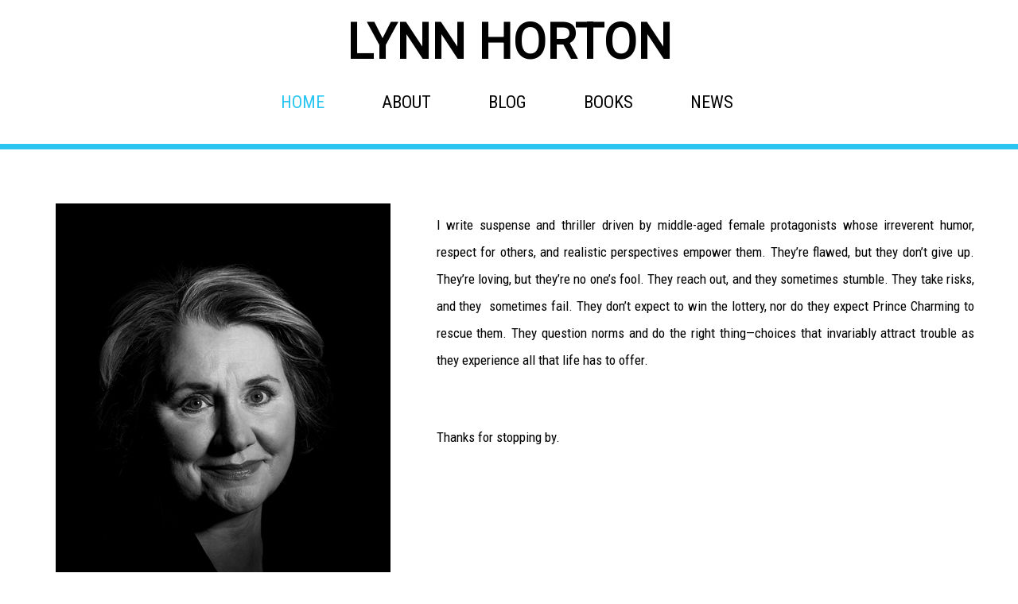

--- FILE ---
content_type: text/css
request_url: https://www.lynnhorton.com/wp-content/themes/lynn_horton/css/style.css
body_size: 1268
content:
@charset "utf-8";
/* CSS Document */
.reset
{
clear:both;	
	}

.head
{
width:100%;
height:auto;
border-bottom:#2bc5f2 solid 7px !important;	
	}

.head h1
{
color:#000;
font-family:'Roboto', sans-serif;
font-size:61px;
font-weight:bold;	
	}
	
.navbar-nav > li > a
{	
	font-family: 'Roboto Condensed', sans-serif;
  font-size: 22px;
  color: #000 !important;
  
  }
  
  .nav > li > a {
    position: relative;
    display: block;
    padding: 21px 36px !important ;
}
 .nav {
    padding-left: 162px  !important;
 }
	 
	
		 
		 
		 .author
		{
		margin-top:50px;	
			
		}
		
		.social ul
		{
			list-style-type:none;
			
			}
			
			.social ul li
			{
			float:left;
			display:inline;
			padding: 11px;	
				}
				
				.book_cnt
			{
				margin-top:50px
			}
			
			
			/*.book_cnt img
			{
			float:left;
			padding-right:18px;
			padding-bottom:8px;	
			
				}	*/
				
				
				
				
				
				.book_cnt h2
				{
			color:#2bc5f2 !important;
            font-family:'Roboto', sans-serif;
            font-size:31px;
            margin-top:3px;
			padding-left:3px;
			padding-bottom:3px;	
			text-align:center;
					
					}
					
					.book_cnt p
				{
			color:#000;
            font-family:'Roboto Condensed', sans-serif;
            font-size:17px;
          line-height:34px;
		 padding-left:6px;
			padding-bottom:3px;
			text-align:justify;
		  
					
					}
					
					.logo ul
		{
			list-style-type:none;
			padding: 0px;	
			}
			
			.logo ul li
			{
			float:left;
			display:inline;
			padding: 2px;	
				}
				
				.logo img
				{
				float:left;
			padding-right:2px;
			padding-bottom:8px;
					
				}
				
				
				.noble
				{
				margin-top:7px;	
					}
				
				.bookworm
				{
				margin-top:1px;	
					}
				
				.footer
				{
				background-color:#000;
				padding:5px;
				margin-top:35px;
				clear:both;
				}
				
				.footer p
				{
				color:#fff;
				font-size:13px;
				font-family:'Roboto Condensed', sans-serif;
				text-align:center;
				margin-top:7px;
					}
					
					 .nav > li > a:hover {
    text-decoration: none;
    background-color: #fff !important;
	color:#2bc5f2!important ;
					 }
	.navbar-toggle {
    position: relative;
    float: right;
    padding: 9px 10px;
    margin-top: 8px;
    margin-right: 15px;
    margin-bottom: 8px;
    background-color: #000!important;
    background-image: none;
	}
	
	.icon-bar
	{
	background-color:#fff;	
		}

					
					
					@media (max-width: 1199px) and (min-width: 992px)
					{
						.social ul li {
    float: left;
    display: inline;
    padding: 6px;
						}
						.nav {
    padding-left: 82px !important;
						
						
						}
						
				
						}
						
							@media (max-width: 992px) and (min-width:768px)
					{
						.nav > li > a {
   
    padding: 21px 21px !important;
}

.navbar-nav > li > a {
    
    font-size: 19px !important;

}
.nav {
    padding-left: 54px !important;
}


}
						
						@media(max-width: 992px) and (min-width: px)
					{
						.social ul li {
    float: left;
    display: inline;
    padding: 2px;
						
						
						
						}
						
					}
					
											
	@media(max-width:991px) and (min-width:767px)
					{						
	.logo img {
    float: none ;
    padding-right: 0px ;
    padding-bottom: 0px ;
}
.logo ul li {
    float: none;
}
	/*.book_cnt img {
    
    padding-right: 125px;
					}*/
					}
						
	@media(max-width:657px) and (min-width:320px)
					{						
	.logo img {
    float: none ;
    padding-right: 0px ;
    padding-bottom: 0px ;
}
.logo ul li {
    float: none;
}
	/*.book_cnt img {
    
    float: none;
					}*/
					}
					
					
					.blog_content
					{
					float:left;
					background-color:#FFF;	
					height:auto;
					width:100%;	
						}
					
					
					.blog_content h4
					{
						color:#2bc5f2;
						font-weight:bold;
						
						}
					.blog_content p
					{
						color:#000;
						line-height: 29px;
						font-size:15px;
				font-family:'Roboto Condensed', sans-serif;
				text-align:justify;
						}
						
						.content
						{
					float:left;
					padding-top: 18px;
					height:auto;
					width:100%;	
							
							}
						
						.read
						{
						padding:7px 14px;
						background-color:#2bc5f2;
						color:#FFF;	
						font-family:'Roboto Condensed', sans-serif;	
						font-size:15px;
						border-radius:5px;
						float:right	;
						margin-bottom: 5px;
						text-align:center;
						border:1px solid #2bc5f2;	
						
						}
						
						.read:hover
						{
					    background-color:#FFF;
						color:#2bc5f2;
						font-family:'Roboto Condensed', sans-serif;	
						border:1px solid #2bc5f2;	
							}
						.archives
						{
					float:right;
					padding-top: 18px;
					height:auto;
					width:100%;	
							
							}

						.archives ul li a
						{
						color:#000;
					    font-size:15px;
				        font-family:'Roboto Condensed', sans-serif;
						line-height: 27px;
							
							}	
							.archives h4
							{
								color:#000;
						font-weight:bold;
						padding-left: 25px
						
						}
						.archives ul li a:hover
						{
						color:#2bc5f2;
						}
						
						.search
						{
						width: 86%;
						margin-left: 20px;
                        margin-top: 32px;
						padding-top: 6px;	
							}
							
							
							@media(max-width: 1199px) and (min-width:767 px)
					{
						.search
						{
						
						margin-left: 24px;
                        margin-top: 5px;
						}
					}
					
					.icon
					{
					position:absolute;
					margin-right:5px;
						
						}
						
						
						#custom-search-input {
        margin:0;
        margin-top: 38px;
		margin-left: 20px;
        padding: 0;
    }
 
    #custom-search-input .search-query {
        padding-right: 3px;
        padding-right: 4px \9;
        padding-left: 3px;
        padding-left: 4px \9;
        /* IE7-8 doesn't have border-radius, so don't indent the padding */
 
        margin-bottom: 0;
        -webkit-border-radius: 3px;
        -moz-border-radius: 3px;
        border-radius: 3px;
    }
 
    #custom-search-input button {
        border: 0;
        background: #2bc5f2;
        /** belows styles are working good */
        padding: 5px 7px;
        margin-top: 0px;
        position: relative;
        left: -38px;
        /* IE7-8 doesn't have border-radius, so don't indent the padding */
        margin-bottom: 0;
        -webkit-border-radius: 3px;
        -moz-border-radius: 3px;
        border-radius: 3px;
        color:#D9230F;
    }
 
    .search-query:focus + button {
        z-index: 3;   
    }
